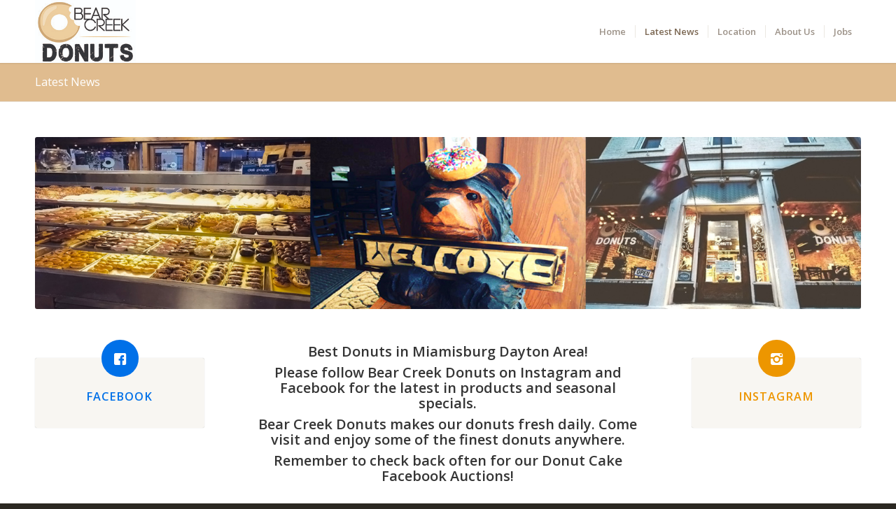

--- FILE ---
content_type: text/css
request_url: https://bearcreekdonuts.com/wp-content/uploads/dynamic_avia/avia_posts_css/post-45.css?ver=ver-1692973271
body_size: 30
content:
.avia-image-container.av-llqog42t-ab2e009dcc4ffce0db5f3aae3250d920 img.avia_image{box-shadow:none}.avia-image-container.av-llqog42t-ab2e009dcc4ffce0db5f3aae3250d920 .av-image-caption-overlay-center{color:#ffffff} .flex_column.av-vkdl-d23d7af8ded5600358744d18f6a21e89{border-radius:0px 0px 0px 0px;padding:0px 0px 0px 0px} .iconbox.av-km52avkz-35cec3329ede637544d711fa94425cd9 .iconbox_icon{background-color:#0070e8}#top #wrap_all .iconbox.av-km52avkz-35cec3329ede637544d711fa94425cd9 .iconbox_content_title{color:#0070e8} .flex_column.av-1m3s1-b57866d6e5e3e1ad659b108628374eb5{border-radius:0px 0px 0px 0px;padding:0px 0px 0px 0px} #top .av_textblock_section.av-key9wlkp-85f1263bd7372186b9e7ac449b9304f0 .avia_textblock{color:#353535} .flex_column.av-vkdl-2-ca0dde70cfd3da1003193a45a45e89e0{border-radius:0px 0px 0px 0px;padding:0px 0px 0px 0px} .iconbox.av-km52c8xg-16b7e4cea4ae384f25de3418b167e58a .iconbox_icon{background-color:#ed9600}#top #wrap_all .iconbox.av-km52c8xg-16b7e4cea4ae384f25de3418b167e58a .iconbox_content_title{color:#ed9600} .flex_column.av-sbh9-6edc715f71975a2fd7536fbd304863cc{border-radius:0px 0px 0px 0px;padding:0px 0px 0px 0px}